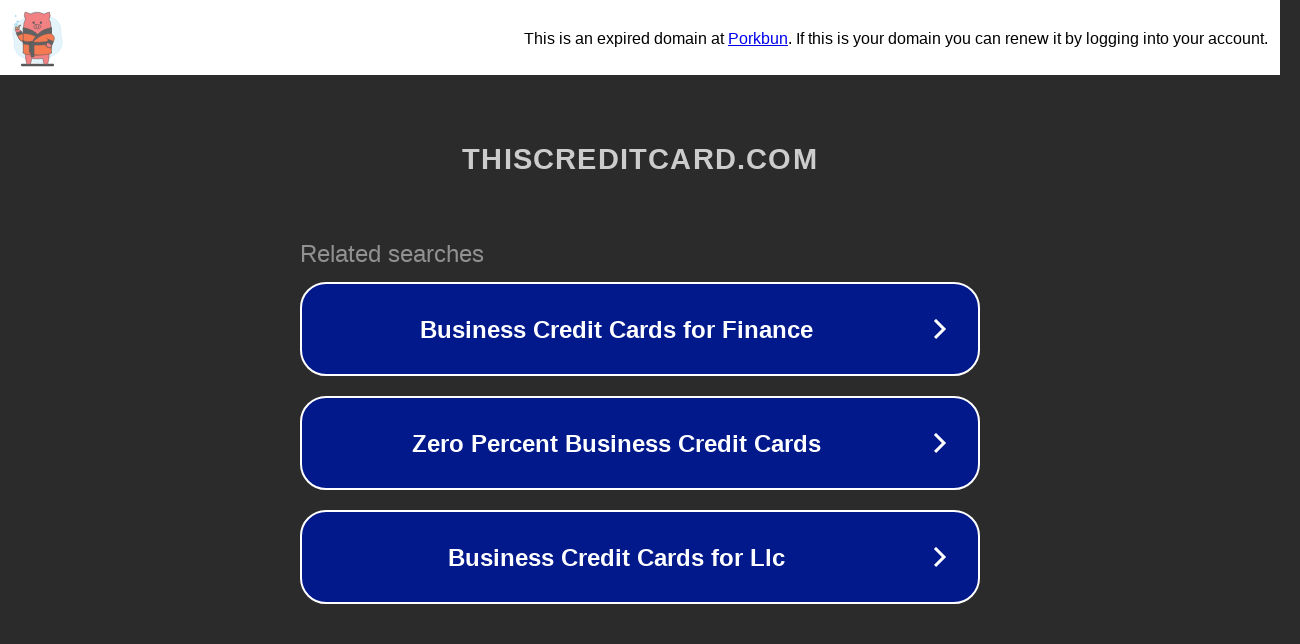

--- FILE ---
content_type: text/html; charset=utf-8
request_url: http://thiscreditcard.com/tag/manufacturing
body_size: 1078
content:
<!doctype html>
<html data-adblockkey="MFwwDQYJKoZIhvcNAQEBBQADSwAwSAJBANDrp2lz7AOmADaN8tA50LsWcjLFyQFcb/P2Txc58oYOeILb3vBw7J6f4pamkAQVSQuqYsKx3YzdUHCvbVZvFUsCAwEAAQ==_XxMF73dEEn+tw0B8I7liZrwuG2fpi0KulKGwc64jvsw2H5h5jA+qVc4PShicPXhemLD8spX7P5GMG/D7EK6Hdw==" lang="en" style="background: #2B2B2B;">
<head>
    <meta charset="utf-8">
    <meta name="viewport" content="width=device-width, initial-scale=1">
    <link rel="icon" href="[data-uri]">
    <link rel="preconnect" href="https://www.google.com" crossorigin>
</head>
<body>
<div id="target" style="opacity: 0"></div>
<script>window.park = "[base64]";</script>
<script src="/bjZVwgvkC.js"></script>
</body>
</html>
